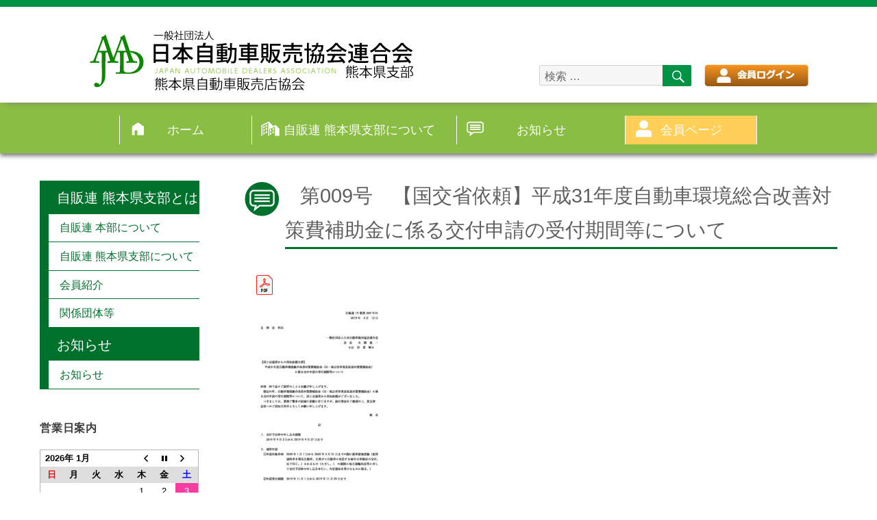

--- FILE ---
content_type: text/html; charset=UTF-8
request_url: https://kumamoto-jada.jp/member_post/%E5%B9%B3%E6%88%9031%E5%B9%B4%E5%BA%A6%E8%87%AA%E5%8B%95%E8%BB%8A%E7%92%B0%E5%A2%83%E7%B7%8F%E5%90%88%E6%94%B9%E5%96%84%E5%AF%BE%E7%AD%96%E8%B2%BB%E8%A3%9C%E5%8A%A9%E9%87%91%E6%97%A7%E4%BD%8E/%E7%AC%AC009%E5%8F%B7%E3%80%80%E3%80%90%E5%9B%BD%E4%BA%A4%E7%9C%81%E4%BE%9D%E9%A0%BC%E3%80%91%E5%B9%B3%E6%88%9031%E5%B9%B4%E5%BA%A6%E8%87%AA%E5%8B%95%E8%BB%8A%E7%92%B0%E5%A2%83%E7%B7%8F%E5%90%88/
body_size: 14033
content:
<!DOCTYPE html>
<html dir="ltr" lang="ja" prefix="og: https://ogp.me/ns#" class="no-js">
<head>
	<meta charset="UTF-8">
	<meta name="viewport" content="width=device-width, initial-scale=1">
	<link rel="profile" href="http://gmpg.org/xfn/11">
		<script>(function(html){html.className = html.className.replace(/\bno-js\b/,'js')})(document.documentElement);</script>
<title>第009号 【国交省依頼】平成31年度自動車環境総合改善対策費補助金に係る交付申請の受付期間等について | 一般社団法人 日本自動車販売協会連合会 熊本県支部</title>

		<!-- All in One SEO 4.8.5 - aioseo.com -->
	<meta name="robots" content="max-image-preview:large" />
	<meta name="author" content="SITE管理者"/>
	<link rel="canonical" href="https://kumamoto-jada.jp/member_post/%e5%b9%b3%e6%88%9031%e5%b9%b4%e5%ba%a6%e8%87%aa%e5%8b%95%e8%bb%8a%e7%92%b0%e5%a2%83%e7%b7%8f%e5%90%88%e6%94%b9%e5%96%84%e5%af%be%e7%ad%96%e8%b2%bb%e8%a3%9c%e5%8a%a9%e9%87%91%e6%97%a7%e4%bd%8e/%e7%ac%ac009%e5%8f%b7%e3%80%80%e3%80%90%e5%9b%bd%e4%ba%a4%e7%9c%81%e4%be%9d%e9%a0%bc%e3%80%91%e5%b9%b3%e6%88%9031%e5%b9%b4%e5%ba%a6%e8%87%aa%e5%8b%95%e8%bb%8a%e7%92%b0%e5%a2%83%e7%b7%8f%e5%90%88/" />
	<meta name="generator" content="All in One SEO (AIOSEO) 4.8.5" />
		<meta property="og:locale" content="ja_JP" />
		<meta property="og:site_name" content="一般社団法人 日本自動車販売協会連合会 熊本県支部 |" />
		<meta property="og:type" content="article" />
		<meta property="og:title" content="第009号 【国交省依頼】平成31年度自動車環境総合改善対策費補助金に係る交付申請の受付期間等について | 一般社団法人 日本自動車販売協会連合会 熊本県支部" />
		<meta property="og:url" content="https://kumamoto-jada.jp/member_post/%e5%b9%b3%e6%88%9031%e5%b9%b4%e5%ba%a6%e8%87%aa%e5%8b%95%e8%bb%8a%e7%92%b0%e5%a2%83%e7%b7%8f%e5%90%88%e6%94%b9%e5%96%84%e5%af%be%e7%ad%96%e8%b2%bb%e8%a3%9c%e5%8a%a9%e9%87%91%e6%97%a7%e4%bd%8e/%e7%ac%ac009%e5%8f%b7%e3%80%80%e3%80%90%e5%9b%bd%e4%ba%a4%e7%9c%81%e4%be%9d%e9%a0%bc%e3%80%91%e5%b9%b3%e6%88%9031%e5%b9%b4%e5%ba%a6%e8%87%aa%e5%8b%95%e8%bb%8a%e7%92%b0%e5%a2%83%e7%b7%8f%e5%90%88/" />
		<meta property="article:published_time" content="2019-04-15T07:23:23+00:00" />
		<meta property="article:modified_time" content="2019-04-15T07:23:23+00:00" />
		<meta name="twitter:card" content="summary" />
		<meta name="twitter:title" content="第009号 【国交省依頼】平成31年度自動車環境総合改善対策費補助金に係る交付申請の受付期間等について | 一般社団法人 日本自動車販売協会連合会 熊本県支部" />
		<script type="application/ld+json" class="aioseo-schema">
			{"@context":"https:\/\/schema.org","@graph":[{"@type":"BreadcrumbList","@id":"https:\/\/kumamoto-jada.jp\/member_post\/%e5%b9%b3%e6%88%9031%e5%b9%b4%e5%ba%a6%e8%87%aa%e5%8b%95%e8%bb%8a%e7%92%b0%e5%a2%83%e7%b7%8f%e5%90%88%e6%94%b9%e5%96%84%e5%af%be%e7%ad%96%e8%b2%bb%e8%a3%9c%e5%8a%a9%e9%87%91%e6%97%a7%e4%bd%8e\/%e7%ac%ac009%e5%8f%b7%e3%80%80%e3%80%90%e5%9b%bd%e4%ba%a4%e7%9c%81%e4%be%9d%e9%a0%bc%e3%80%91%e5%b9%b3%e6%88%9031%e5%b9%b4%e5%ba%a6%e8%87%aa%e5%8b%95%e8%bb%8a%e7%92%b0%e5%a2%83%e7%b7%8f%e5%90%88\/#breadcrumblist","itemListElement":[{"@type":"ListItem","@id":"https:\/\/kumamoto-jada.jp#listItem","position":1,"name":"\u30db\u30fc\u30e0","item":"https:\/\/kumamoto-jada.jp","nextItem":{"@type":"ListItem","@id":"https:\/\/kumamoto-jada.jp\/member_post\/%e5%b9%b3%e6%88%9031%e5%b9%b4%e5%ba%a6%e8%87%aa%e5%8b%95%e8%bb%8a%e7%92%b0%e5%a2%83%e7%b7%8f%e5%90%88%e6%94%b9%e5%96%84%e5%af%be%e7%ad%96%e8%b2%bb%e8%a3%9c%e5%8a%a9%e9%87%91%e6%97%a7%e4%bd%8e\/%e7%ac%ac009%e5%8f%b7%e3%80%80%e3%80%90%e5%9b%bd%e4%ba%a4%e7%9c%81%e4%be%9d%e9%a0%bc%e3%80%91%e5%b9%b3%e6%88%9031%e5%b9%b4%e5%ba%a6%e8%87%aa%e5%8b%95%e8%bb%8a%e7%92%b0%e5%a2%83%e7%b7%8f%e5%90%88\/#listItem","name":"\u7b2c009\u53f7\u3000\u3010\u56fd\u4ea4\u7701\u4f9d\u983c\u3011\u5e73\u621031\u5e74\u5ea6\u81ea\u52d5\u8eca\u74b0\u5883\u7dcf\u5408\u6539\u5584\u5bfe\u7b56\u8cbb\u88dc\u52a9\u91d1\u306b\u4fc2\u308b\u4ea4\u4ed8\u7533\u8acb\u306e\u53d7\u4ed8\u671f\u9593\u7b49\u306b\u3064\u3044\u3066"}},{"@type":"ListItem","@id":"https:\/\/kumamoto-jada.jp\/member_post\/%e5%b9%b3%e6%88%9031%e5%b9%b4%e5%ba%a6%e8%87%aa%e5%8b%95%e8%bb%8a%e7%92%b0%e5%a2%83%e7%b7%8f%e5%90%88%e6%94%b9%e5%96%84%e5%af%be%e7%ad%96%e8%b2%bb%e8%a3%9c%e5%8a%a9%e9%87%91%e6%97%a7%e4%bd%8e\/%e7%ac%ac009%e5%8f%b7%e3%80%80%e3%80%90%e5%9b%bd%e4%ba%a4%e7%9c%81%e4%be%9d%e9%a0%bc%e3%80%91%e5%b9%b3%e6%88%9031%e5%b9%b4%e5%ba%a6%e8%87%aa%e5%8b%95%e8%bb%8a%e7%92%b0%e5%a2%83%e7%b7%8f%e5%90%88\/#listItem","position":2,"name":"\u7b2c009\u53f7\u3000\u3010\u56fd\u4ea4\u7701\u4f9d\u983c\u3011\u5e73\u621031\u5e74\u5ea6\u81ea\u52d5\u8eca\u74b0\u5883\u7dcf\u5408\u6539\u5584\u5bfe\u7b56\u8cbb\u88dc\u52a9\u91d1\u306b\u4fc2\u308b\u4ea4\u4ed8\u7533\u8acb\u306e\u53d7\u4ed8\u671f\u9593\u7b49\u306b\u3064\u3044\u3066","previousItem":{"@type":"ListItem","@id":"https:\/\/kumamoto-jada.jp#listItem","name":"\u30db\u30fc\u30e0"}}]},{"@type":"ItemPage","@id":"https:\/\/kumamoto-jada.jp\/member_post\/%e5%b9%b3%e6%88%9031%e5%b9%b4%e5%ba%a6%e8%87%aa%e5%8b%95%e8%bb%8a%e7%92%b0%e5%a2%83%e7%b7%8f%e5%90%88%e6%94%b9%e5%96%84%e5%af%be%e7%ad%96%e8%b2%bb%e8%a3%9c%e5%8a%a9%e9%87%91%e6%97%a7%e4%bd%8e\/%e7%ac%ac009%e5%8f%b7%e3%80%80%e3%80%90%e5%9b%bd%e4%ba%a4%e7%9c%81%e4%be%9d%e9%a0%bc%e3%80%91%e5%b9%b3%e6%88%9031%e5%b9%b4%e5%ba%a6%e8%87%aa%e5%8b%95%e8%bb%8a%e7%92%b0%e5%a2%83%e7%b7%8f%e5%90%88\/#itempage","url":"https:\/\/kumamoto-jada.jp\/member_post\/%e5%b9%b3%e6%88%9031%e5%b9%b4%e5%ba%a6%e8%87%aa%e5%8b%95%e8%bb%8a%e7%92%b0%e5%a2%83%e7%b7%8f%e5%90%88%e6%94%b9%e5%96%84%e5%af%be%e7%ad%96%e8%b2%bb%e8%a3%9c%e5%8a%a9%e9%87%91%e6%97%a7%e4%bd%8e\/%e7%ac%ac009%e5%8f%b7%e3%80%80%e3%80%90%e5%9b%bd%e4%ba%a4%e7%9c%81%e4%be%9d%e9%a0%bc%e3%80%91%e5%b9%b3%e6%88%9031%e5%b9%b4%e5%ba%a6%e8%87%aa%e5%8b%95%e8%bb%8a%e7%92%b0%e5%a2%83%e7%b7%8f%e5%90%88\/","name":"\u7b2c009\u53f7 \u3010\u56fd\u4ea4\u7701\u4f9d\u983c\u3011\u5e73\u621031\u5e74\u5ea6\u81ea\u52d5\u8eca\u74b0\u5883\u7dcf\u5408\u6539\u5584\u5bfe\u7b56\u8cbb\u88dc\u52a9\u91d1\u306b\u4fc2\u308b\u4ea4\u4ed8\u7533\u8acb\u306e\u53d7\u4ed8\u671f\u9593\u7b49\u306b\u3064\u3044\u3066 | \u4e00\u822c\u793e\u56e3\u6cd5\u4eba \u65e5\u672c\u81ea\u52d5\u8eca\u8ca9\u58f2\u5354\u4f1a\u9023\u5408\u4f1a \u718a\u672c\u770c\u652f\u90e8","inLanguage":"ja","isPartOf":{"@id":"https:\/\/kumamoto-jada.jp\/#website"},"breadcrumb":{"@id":"https:\/\/kumamoto-jada.jp\/member_post\/%e5%b9%b3%e6%88%9031%e5%b9%b4%e5%ba%a6%e8%87%aa%e5%8b%95%e8%bb%8a%e7%92%b0%e5%a2%83%e7%b7%8f%e5%90%88%e6%94%b9%e5%96%84%e5%af%be%e7%ad%96%e8%b2%bb%e8%a3%9c%e5%8a%a9%e9%87%91%e6%97%a7%e4%bd%8e\/%e7%ac%ac009%e5%8f%b7%e3%80%80%e3%80%90%e5%9b%bd%e4%ba%a4%e7%9c%81%e4%be%9d%e9%a0%bc%e3%80%91%e5%b9%b3%e6%88%9031%e5%b9%b4%e5%ba%a6%e8%87%aa%e5%8b%95%e8%bb%8a%e7%92%b0%e5%a2%83%e7%b7%8f%e5%90%88\/#breadcrumblist"},"author":{"@id":"https:\/\/kumamoto-jada.jp\/author\/kuma-ada-next\/#author"},"creator":{"@id":"https:\/\/kumamoto-jada.jp\/author\/kuma-ada-next\/#author"},"datePublished":"2019-04-15T16:23:23+09:00","dateModified":"2019-04-15T16:23:23+09:00"},{"@type":"Organization","@id":"https:\/\/kumamoto-jada.jp\/#organization","name":"\u4e00\u822c\u793e\u56e3\u6cd5\u4eba \u65e5\u672c\u81ea\u52d5\u8eca\u8ca9\u58f2\u5354\u4f1a\u9023\u5408\u4f1a \u718a\u672c\u770c\u652f\u90e8","url":"https:\/\/kumamoto-jada.jp\/"},{"@type":"Person","@id":"https:\/\/kumamoto-jada.jp\/author\/kuma-ada-next\/#author","url":"https:\/\/kumamoto-jada.jp\/author\/kuma-ada-next\/","name":"SITE\u7ba1\u7406\u8005"},{"@type":"WebSite","@id":"https:\/\/kumamoto-jada.jp\/#website","url":"https:\/\/kumamoto-jada.jp\/","name":"\u4e00\u822c\u793e\u56e3\u6cd5\u4eba \u65e5\u672c\u81ea\u52d5\u8eca\u8ca9\u58f2\u5354\u4f1a\u9023\u5408\u4f1a \u718a\u672c\u770c\u652f\u90e8","inLanguage":"ja","publisher":{"@id":"https:\/\/kumamoto-jada.jp\/#organization"}}]}
		</script>
		<!-- All in One SEO -->

<link rel='dns-prefetch' href='//fonts.googleapis.com' />
<link href='https://fonts.gstatic.com' crossorigin rel='preconnect' />
<link rel="alternate" type="application/rss+xml" title="一般社団法人 日本自動車販売協会連合会 熊本県支部 &raquo; フィード" href="https://kumamoto-jada.jp/feed/" />
<link rel="alternate" type="application/rss+xml" title="一般社団法人 日本自動車販売協会連合会 熊本県支部 &raquo; コメントフィード" href="https://kumamoto-jada.jp/comments/feed/" />
		<!-- This site uses the Google Analytics by ExactMetrics plugin v8.6.2 - Using Analytics tracking - https://www.exactmetrics.com/ -->
							<script src="//www.googletagmanager.com/gtag/js?id=G-FFT96ML4PQ"  data-cfasync="false" data-wpfc-render="false" type="text/javascript" async></script>
			<script data-cfasync="false" data-wpfc-render="false" type="text/javascript">
				var em_version = '8.6.2';
				var em_track_user = true;
				var em_no_track_reason = '';
								var ExactMetricsDefaultLocations = {"page_location":"https:\/\/kumamoto-jada.jp\/member_post\/%E5%B9%B3%E6%88%9031%E5%B9%B4%E5%BA%A6%E8%87%AA%E5%8B%95%E8%BB%8A%E7%92%B0%E5%A2%83%E7%B7%8F%E5%90%88%E6%94%B9%E5%96%84%E5%AF%BE%E7%AD%96%E8%B2%BB%E8%A3%9C%E5%8A%A9%E9%87%91%E6%97%A7%E4%BD%8E\/%E7%AC%AC009%E5%8F%B7%E3%80%80%E3%80%90%E5%9B%BD%E4%BA%A4%E7%9C%81%E4%BE%9D%E9%A0%BC%E3%80%91%E5%B9%B3%E6%88%9031%E5%B9%B4%E5%BA%A6%E8%87%AA%E5%8B%95%E8%BB%8A%E7%92%B0%E5%A2%83%E7%B7%8F%E5%90%88\/"};
								if ( typeof ExactMetricsPrivacyGuardFilter === 'function' ) {
					var ExactMetricsLocations = (typeof ExactMetricsExcludeQuery === 'object') ? ExactMetricsPrivacyGuardFilter( ExactMetricsExcludeQuery ) : ExactMetricsPrivacyGuardFilter( ExactMetricsDefaultLocations );
				} else {
					var ExactMetricsLocations = (typeof ExactMetricsExcludeQuery === 'object') ? ExactMetricsExcludeQuery : ExactMetricsDefaultLocations;
				}

								var disableStrs = [
										'ga-disable-G-FFT96ML4PQ',
									];

				/* Function to detect opted out users */
				function __gtagTrackerIsOptedOut() {
					for (var index = 0; index < disableStrs.length; index++) {
						if (document.cookie.indexOf(disableStrs[index] + '=true') > -1) {
							return true;
						}
					}

					return false;
				}

				/* Disable tracking if the opt-out cookie exists. */
				if (__gtagTrackerIsOptedOut()) {
					for (var index = 0; index < disableStrs.length; index++) {
						window[disableStrs[index]] = true;
					}
				}

				/* Opt-out function */
				function __gtagTrackerOptout() {
					for (var index = 0; index < disableStrs.length; index++) {
						document.cookie = disableStrs[index] + '=true; expires=Thu, 31 Dec 2099 23:59:59 UTC; path=/';
						window[disableStrs[index]] = true;
					}
				}

				if ('undefined' === typeof gaOptout) {
					function gaOptout() {
						__gtagTrackerOptout();
					}
				}
								window.dataLayer = window.dataLayer || [];

				window.ExactMetricsDualTracker = {
					helpers: {},
					trackers: {},
				};
				if (em_track_user) {
					function __gtagDataLayer() {
						dataLayer.push(arguments);
					}

					function __gtagTracker(type, name, parameters) {
						if (!parameters) {
							parameters = {};
						}

						if (parameters.send_to) {
							__gtagDataLayer.apply(null, arguments);
							return;
						}

						if (type === 'event') {
														parameters.send_to = exactmetrics_frontend.v4_id;
							var hookName = name;
							if (typeof parameters['event_category'] !== 'undefined') {
								hookName = parameters['event_category'] + ':' + name;
							}

							if (typeof ExactMetricsDualTracker.trackers[hookName] !== 'undefined') {
								ExactMetricsDualTracker.trackers[hookName](parameters);
							} else {
								__gtagDataLayer('event', name, parameters);
							}
							
						} else {
							__gtagDataLayer.apply(null, arguments);
						}
					}

					__gtagTracker('js', new Date());
					__gtagTracker('set', {
						'developer_id.dNDMyYj': true,
											});
					if ( ExactMetricsLocations.page_location ) {
						__gtagTracker('set', ExactMetricsLocations);
					}
										__gtagTracker('config', 'G-FFT96ML4PQ', {"forceSSL":"true"} );
															window.gtag = __gtagTracker;										(function () {
						/* https://developers.google.com/analytics/devguides/collection/analyticsjs/ */
						/* ga and __gaTracker compatibility shim. */
						var noopfn = function () {
							return null;
						};
						var newtracker = function () {
							return new Tracker();
						};
						var Tracker = function () {
							return null;
						};
						var p = Tracker.prototype;
						p.get = noopfn;
						p.set = noopfn;
						p.send = function () {
							var args = Array.prototype.slice.call(arguments);
							args.unshift('send');
							__gaTracker.apply(null, args);
						};
						var __gaTracker = function () {
							var len = arguments.length;
							if (len === 0) {
								return;
							}
							var f = arguments[len - 1];
							if (typeof f !== 'object' || f === null || typeof f.hitCallback !== 'function') {
								if ('send' === arguments[0]) {
									var hitConverted, hitObject = false, action;
									if ('event' === arguments[1]) {
										if ('undefined' !== typeof arguments[3]) {
											hitObject = {
												'eventAction': arguments[3],
												'eventCategory': arguments[2],
												'eventLabel': arguments[4],
												'value': arguments[5] ? arguments[5] : 1,
											}
										}
									}
									if ('pageview' === arguments[1]) {
										if ('undefined' !== typeof arguments[2]) {
											hitObject = {
												'eventAction': 'page_view',
												'page_path': arguments[2],
											}
										}
									}
									if (typeof arguments[2] === 'object') {
										hitObject = arguments[2];
									}
									if (typeof arguments[5] === 'object') {
										Object.assign(hitObject, arguments[5]);
									}
									if ('undefined' !== typeof arguments[1].hitType) {
										hitObject = arguments[1];
										if ('pageview' === hitObject.hitType) {
											hitObject.eventAction = 'page_view';
										}
									}
									if (hitObject) {
										action = 'timing' === arguments[1].hitType ? 'timing_complete' : hitObject.eventAction;
										hitConverted = mapArgs(hitObject);
										__gtagTracker('event', action, hitConverted);
									}
								}
								return;
							}

							function mapArgs(args) {
								var arg, hit = {};
								var gaMap = {
									'eventCategory': 'event_category',
									'eventAction': 'event_action',
									'eventLabel': 'event_label',
									'eventValue': 'event_value',
									'nonInteraction': 'non_interaction',
									'timingCategory': 'event_category',
									'timingVar': 'name',
									'timingValue': 'value',
									'timingLabel': 'event_label',
									'page': 'page_path',
									'location': 'page_location',
									'title': 'page_title',
									'referrer' : 'page_referrer',
								};
								for (arg in args) {
																		if (!(!args.hasOwnProperty(arg) || !gaMap.hasOwnProperty(arg))) {
										hit[gaMap[arg]] = args[arg];
									} else {
										hit[arg] = args[arg];
									}
								}
								return hit;
							}

							try {
								f.hitCallback();
							} catch (ex) {
							}
						};
						__gaTracker.create = newtracker;
						__gaTracker.getByName = newtracker;
						__gaTracker.getAll = function () {
							return [];
						};
						__gaTracker.remove = noopfn;
						__gaTracker.loaded = true;
						window['__gaTracker'] = __gaTracker;
					})();
									} else {
										console.log("");
					(function () {
						function __gtagTracker() {
							return null;
						}

						window['__gtagTracker'] = __gtagTracker;
						window['gtag'] = __gtagTracker;
					})();
									}
			</script>
				<!-- / Google Analytics by ExactMetrics -->
		<script type="text/javascript">
/* <![CDATA[ */
window._wpemojiSettings = {"baseUrl":"https:\/\/s.w.org\/images\/core\/emoji\/15.0.3\/72x72\/","ext":".png","svgUrl":"https:\/\/s.w.org\/images\/core\/emoji\/15.0.3\/svg\/","svgExt":".svg","source":{"concatemoji":"https:\/\/kumamoto-jada.jp\/wp-includes\/js\/wp-emoji-release.min.js?ver=6.5.7"}};
/*! This file is auto-generated */
!function(i,n){var o,s,e;function c(e){try{var t={supportTests:e,timestamp:(new Date).valueOf()};sessionStorage.setItem(o,JSON.stringify(t))}catch(e){}}function p(e,t,n){e.clearRect(0,0,e.canvas.width,e.canvas.height),e.fillText(t,0,0);var t=new Uint32Array(e.getImageData(0,0,e.canvas.width,e.canvas.height).data),r=(e.clearRect(0,0,e.canvas.width,e.canvas.height),e.fillText(n,0,0),new Uint32Array(e.getImageData(0,0,e.canvas.width,e.canvas.height).data));return t.every(function(e,t){return e===r[t]})}function u(e,t,n){switch(t){case"flag":return n(e,"\ud83c\udff3\ufe0f\u200d\u26a7\ufe0f","\ud83c\udff3\ufe0f\u200b\u26a7\ufe0f")?!1:!n(e,"\ud83c\uddfa\ud83c\uddf3","\ud83c\uddfa\u200b\ud83c\uddf3")&&!n(e,"\ud83c\udff4\udb40\udc67\udb40\udc62\udb40\udc65\udb40\udc6e\udb40\udc67\udb40\udc7f","\ud83c\udff4\u200b\udb40\udc67\u200b\udb40\udc62\u200b\udb40\udc65\u200b\udb40\udc6e\u200b\udb40\udc67\u200b\udb40\udc7f");case"emoji":return!n(e,"\ud83d\udc26\u200d\u2b1b","\ud83d\udc26\u200b\u2b1b")}return!1}function f(e,t,n){var r="undefined"!=typeof WorkerGlobalScope&&self instanceof WorkerGlobalScope?new OffscreenCanvas(300,150):i.createElement("canvas"),a=r.getContext("2d",{willReadFrequently:!0}),o=(a.textBaseline="top",a.font="600 32px Arial",{});return e.forEach(function(e){o[e]=t(a,e,n)}),o}function t(e){var t=i.createElement("script");t.src=e,t.defer=!0,i.head.appendChild(t)}"undefined"!=typeof Promise&&(o="wpEmojiSettingsSupports",s=["flag","emoji"],n.supports={everything:!0,everythingExceptFlag:!0},e=new Promise(function(e){i.addEventListener("DOMContentLoaded",e,{once:!0})}),new Promise(function(t){var n=function(){try{var e=JSON.parse(sessionStorage.getItem(o));if("object"==typeof e&&"number"==typeof e.timestamp&&(new Date).valueOf()<e.timestamp+604800&&"object"==typeof e.supportTests)return e.supportTests}catch(e){}return null}();if(!n){if("undefined"!=typeof Worker&&"undefined"!=typeof OffscreenCanvas&&"undefined"!=typeof URL&&URL.createObjectURL&&"undefined"!=typeof Blob)try{var e="postMessage("+f.toString()+"("+[JSON.stringify(s),u.toString(),p.toString()].join(",")+"));",r=new Blob([e],{type:"text/javascript"}),a=new Worker(URL.createObjectURL(r),{name:"wpTestEmojiSupports"});return void(a.onmessage=function(e){c(n=e.data),a.terminate(),t(n)})}catch(e){}c(n=f(s,u,p))}t(n)}).then(function(e){for(var t in e)n.supports[t]=e[t],n.supports.everything=n.supports.everything&&n.supports[t],"flag"!==t&&(n.supports.everythingExceptFlag=n.supports.everythingExceptFlag&&n.supports[t]);n.supports.everythingExceptFlag=n.supports.everythingExceptFlag&&!n.supports.flag,n.DOMReady=!1,n.readyCallback=function(){n.DOMReady=!0}}).then(function(){return e}).then(function(){var e;n.supports.everything||(n.readyCallback(),(e=n.source||{}).concatemoji?t(e.concatemoji):e.wpemoji&&e.twemoji&&(t(e.twemoji),t(e.wpemoji)))}))}((window,document),window._wpemojiSettings);
/* ]]> */
</script>
<link rel='stylesheet' id='colorbox-theme11-css' href='https://kumamoto-jada.jp/wp-content/plugins/jquery-colorbox/themes/theme11/colorbox.css?ver=4.6.2' type='text/css' media='screen' />
<style id='wp-emoji-styles-inline-css' type='text/css'>

	img.wp-smiley, img.emoji {
		display: inline !important;
		border: none !important;
		box-shadow: none !important;
		height: 1em !important;
		width: 1em !important;
		margin: 0 0.07em !important;
		vertical-align: -0.1em !important;
		background: none !important;
		padding: 0 !important;
	}
</style>
<link rel='stylesheet' id='wp-block-library-css' href='https://kumamoto-jada.jp/wp-includes/css/dist/block-library/style.min.css?ver=6.5.7' type='text/css' media='all' />
<style id='wp-block-library-theme-inline-css' type='text/css'>
.wp-block-audio figcaption{color:#555;font-size:13px;text-align:center}.is-dark-theme .wp-block-audio figcaption{color:#ffffffa6}.wp-block-audio{margin:0 0 1em}.wp-block-code{border:1px solid #ccc;border-radius:4px;font-family:Menlo,Consolas,monaco,monospace;padding:.8em 1em}.wp-block-embed figcaption{color:#555;font-size:13px;text-align:center}.is-dark-theme .wp-block-embed figcaption{color:#ffffffa6}.wp-block-embed{margin:0 0 1em}.blocks-gallery-caption{color:#555;font-size:13px;text-align:center}.is-dark-theme .blocks-gallery-caption{color:#ffffffa6}.wp-block-image figcaption{color:#555;font-size:13px;text-align:center}.is-dark-theme .wp-block-image figcaption{color:#ffffffa6}.wp-block-image{margin:0 0 1em}.wp-block-pullquote{border-bottom:4px solid;border-top:4px solid;color:currentColor;margin-bottom:1.75em}.wp-block-pullquote cite,.wp-block-pullquote footer,.wp-block-pullquote__citation{color:currentColor;font-size:.8125em;font-style:normal;text-transform:uppercase}.wp-block-quote{border-left:.25em solid;margin:0 0 1.75em;padding-left:1em}.wp-block-quote cite,.wp-block-quote footer{color:currentColor;font-size:.8125em;font-style:normal;position:relative}.wp-block-quote.has-text-align-right{border-left:none;border-right:.25em solid;padding-left:0;padding-right:1em}.wp-block-quote.has-text-align-center{border:none;padding-left:0}.wp-block-quote.is-large,.wp-block-quote.is-style-large,.wp-block-quote.is-style-plain{border:none}.wp-block-search .wp-block-search__label{font-weight:700}.wp-block-search__button{border:1px solid #ccc;padding:.375em .625em}:where(.wp-block-group.has-background){padding:1.25em 2.375em}.wp-block-separator.has-css-opacity{opacity:.4}.wp-block-separator{border:none;border-bottom:2px solid;margin-left:auto;margin-right:auto}.wp-block-separator.has-alpha-channel-opacity{opacity:1}.wp-block-separator:not(.is-style-wide):not(.is-style-dots){width:100px}.wp-block-separator.has-background:not(.is-style-dots){border-bottom:none;height:1px}.wp-block-separator.has-background:not(.is-style-wide):not(.is-style-dots){height:2px}.wp-block-table{margin:0 0 1em}.wp-block-table td,.wp-block-table th{word-break:normal}.wp-block-table figcaption{color:#555;font-size:13px;text-align:center}.is-dark-theme .wp-block-table figcaption{color:#ffffffa6}.wp-block-video figcaption{color:#555;font-size:13px;text-align:center}.is-dark-theme .wp-block-video figcaption{color:#ffffffa6}.wp-block-video{margin:0 0 1em}.wp-block-template-part.has-background{margin-bottom:0;margin-top:0;padding:1.25em 2.375em}
</style>
<link rel='stylesheet' id='sugar-calendar-block-style-css' href='https://kumamoto-jada.jp/wp-content/plugins/sugar-calendar-lite/src/Block/Calendar/build/style-index.css?ver=1.0.1' type='text/css' media='all' />
<link rel='stylesheet' id='sugar-calendar-event-list-block-style-css' href='https://kumamoto-jada.jp/wp-content/plugins/sugar-calendar-lite/src/Block/EventList/build/style-index.css?ver=1.0.0' type='text/css' media='all' />
<style id='classic-theme-styles-inline-css' type='text/css'>
/*! This file is auto-generated */
.wp-block-button__link{color:#fff;background-color:#32373c;border-radius:9999px;box-shadow:none;text-decoration:none;padding:calc(.667em + 2px) calc(1.333em + 2px);font-size:1.125em}.wp-block-file__button{background:#32373c;color:#fff;text-decoration:none}
</style>
<style id='global-styles-inline-css' type='text/css'>
body{--wp--preset--color--black: #000000;--wp--preset--color--cyan-bluish-gray: #abb8c3;--wp--preset--color--white: #fff;--wp--preset--color--pale-pink: #f78da7;--wp--preset--color--vivid-red: #cf2e2e;--wp--preset--color--luminous-vivid-orange: #ff6900;--wp--preset--color--luminous-vivid-amber: #fcb900;--wp--preset--color--light-green-cyan: #7bdcb5;--wp--preset--color--vivid-green-cyan: #00d084;--wp--preset--color--pale-cyan-blue: #8ed1fc;--wp--preset--color--vivid-cyan-blue: #0693e3;--wp--preset--color--vivid-purple: #9b51e0;--wp--preset--color--dark-gray: #1a1a1a;--wp--preset--color--medium-gray: #686868;--wp--preset--color--light-gray: #e5e5e5;--wp--preset--color--blue-gray: #4d545c;--wp--preset--color--bright-blue: #007acc;--wp--preset--color--light-blue: #9adffd;--wp--preset--color--dark-brown: #402b30;--wp--preset--color--medium-brown: #774e24;--wp--preset--color--dark-red: #640c1f;--wp--preset--color--bright-red: #ff675f;--wp--preset--color--yellow: #ffef8e;--wp--preset--gradient--vivid-cyan-blue-to-vivid-purple: linear-gradient(135deg,rgba(6,147,227,1) 0%,rgb(155,81,224) 100%);--wp--preset--gradient--light-green-cyan-to-vivid-green-cyan: linear-gradient(135deg,rgb(122,220,180) 0%,rgb(0,208,130) 100%);--wp--preset--gradient--luminous-vivid-amber-to-luminous-vivid-orange: linear-gradient(135deg,rgba(252,185,0,1) 0%,rgba(255,105,0,1) 100%);--wp--preset--gradient--luminous-vivid-orange-to-vivid-red: linear-gradient(135deg,rgba(255,105,0,1) 0%,rgb(207,46,46) 100%);--wp--preset--gradient--very-light-gray-to-cyan-bluish-gray: linear-gradient(135deg,rgb(238,238,238) 0%,rgb(169,184,195) 100%);--wp--preset--gradient--cool-to-warm-spectrum: linear-gradient(135deg,rgb(74,234,220) 0%,rgb(151,120,209) 20%,rgb(207,42,186) 40%,rgb(238,44,130) 60%,rgb(251,105,98) 80%,rgb(254,248,76) 100%);--wp--preset--gradient--blush-light-purple: linear-gradient(135deg,rgb(255,206,236) 0%,rgb(152,150,240) 100%);--wp--preset--gradient--blush-bordeaux: linear-gradient(135deg,rgb(254,205,165) 0%,rgb(254,45,45) 50%,rgb(107,0,62) 100%);--wp--preset--gradient--luminous-dusk: linear-gradient(135deg,rgb(255,203,112) 0%,rgb(199,81,192) 50%,rgb(65,88,208) 100%);--wp--preset--gradient--pale-ocean: linear-gradient(135deg,rgb(255,245,203) 0%,rgb(182,227,212) 50%,rgb(51,167,181) 100%);--wp--preset--gradient--electric-grass: linear-gradient(135deg,rgb(202,248,128) 0%,rgb(113,206,126) 100%);--wp--preset--gradient--midnight: linear-gradient(135deg,rgb(2,3,129) 0%,rgb(40,116,252) 100%);--wp--preset--font-size--small: 13px;--wp--preset--font-size--medium: 20px;--wp--preset--font-size--large: 36px;--wp--preset--font-size--x-large: 42px;--wp--preset--spacing--20: 0.44rem;--wp--preset--spacing--30: 0.67rem;--wp--preset--spacing--40: 1rem;--wp--preset--spacing--50: 1.5rem;--wp--preset--spacing--60: 2.25rem;--wp--preset--spacing--70: 3.38rem;--wp--preset--spacing--80: 5.06rem;--wp--preset--shadow--natural: 6px 6px 9px rgba(0, 0, 0, 0.2);--wp--preset--shadow--deep: 12px 12px 50px rgba(0, 0, 0, 0.4);--wp--preset--shadow--sharp: 6px 6px 0px rgba(0, 0, 0, 0.2);--wp--preset--shadow--outlined: 6px 6px 0px -3px rgba(255, 255, 255, 1), 6px 6px rgba(0, 0, 0, 1);--wp--preset--shadow--crisp: 6px 6px 0px rgba(0, 0, 0, 1);}:where(.is-layout-flex){gap: 0.5em;}:where(.is-layout-grid){gap: 0.5em;}body .is-layout-flex{display: flex;}body .is-layout-flex{flex-wrap: wrap;align-items: center;}body .is-layout-flex > *{margin: 0;}body .is-layout-grid{display: grid;}body .is-layout-grid > *{margin: 0;}:where(.wp-block-columns.is-layout-flex){gap: 2em;}:where(.wp-block-columns.is-layout-grid){gap: 2em;}:where(.wp-block-post-template.is-layout-flex){gap: 1.25em;}:where(.wp-block-post-template.is-layout-grid){gap: 1.25em;}.has-black-color{color: var(--wp--preset--color--black) !important;}.has-cyan-bluish-gray-color{color: var(--wp--preset--color--cyan-bluish-gray) !important;}.has-white-color{color: var(--wp--preset--color--white) !important;}.has-pale-pink-color{color: var(--wp--preset--color--pale-pink) !important;}.has-vivid-red-color{color: var(--wp--preset--color--vivid-red) !important;}.has-luminous-vivid-orange-color{color: var(--wp--preset--color--luminous-vivid-orange) !important;}.has-luminous-vivid-amber-color{color: var(--wp--preset--color--luminous-vivid-amber) !important;}.has-light-green-cyan-color{color: var(--wp--preset--color--light-green-cyan) !important;}.has-vivid-green-cyan-color{color: var(--wp--preset--color--vivid-green-cyan) !important;}.has-pale-cyan-blue-color{color: var(--wp--preset--color--pale-cyan-blue) !important;}.has-vivid-cyan-blue-color{color: var(--wp--preset--color--vivid-cyan-blue) !important;}.has-vivid-purple-color{color: var(--wp--preset--color--vivid-purple) !important;}.has-black-background-color{background-color: var(--wp--preset--color--black) !important;}.has-cyan-bluish-gray-background-color{background-color: var(--wp--preset--color--cyan-bluish-gray) !important;}.has-white-background-color{background-color: var(--wp--preset--color--white) !important;}.has-pale-pink-background-color{background-color: var(--wp--preset--color--pale-pink) !important;}.has-vivid-red-background-color{background-color: var(--wp--preset--color--vivid-red) !important;}.has-luminous-vivid-orange-background-color{background-color: var(--wp--preset--color--luminous-vivid-orange) !important;}.has-luminous-vivid-amber-background-color{background-color: var(--wp--preset--color--luminous-vivid-amber) !important;}.has-light-green-cyan-background-color{background-color: var(--wp--preset--color--light-green-cyan) !important;}.has-vivid-green-cyan-background-color{background-color: var(--wp--preset--color--vivid-green-cyan) !important;}.has-pale-cyan-blue-background-color{background-color: var(--wp--preset--color--pale-cyan-blue) !important;}.has-vivid-cyan-blue-background-color{background-color: var(--wp--preset--color--vivid-cyan-blue) !important;}.has-vivid-purple-background-color{background-color: var(--wp--preset--color--vivid-purple) !important;}.has-black-border-color{border-color: var(--wp--preset--color--black) !important;}.has-cyan-bluish-gray-border-color{border-color: var(--wp--preset--color--cyan-bluish-gray) !important;}.has-white-border-color{border-color: var(--wp--preset--color--white) !important;}.has-pale-pink-border-color{border-color: var(--wp--preset--color--pale-pink) !important;}.has-vivid-red-border-color{border-color: var(--wp--preset--color--vivid-red) !important;}.has-luminous-vivid-orange-border-color{border-color: var(--wp--preset--color--luminous-vivid-orange) !important;}.has-luminous-vivid-amber-border-color{border-color: var(--wp--preset--color--luminous-vivid-amber) !important;}.has-light-green-cyan-border-color{border-color: var(--wp--preset--color--light-green-cyan) !important;}.has-vivid-green-cyan-border-color{border-color: var(--wp--preset--color--vivid-green-cyan) !important;}.has-pale-cyan-blue-border-color{border-color: var(--wp--preset--color--pale-cyan-blue) !important;}.has-vivid-cyan-blue-border-color{border-color: var(--wp--preset--color--vivid-cyan-blue) !important;}.has-vivid-purple-border-color{border-color: var(--wp--preset--color--vivid-purple) !important;}.has-vivid-cyan-blue-to-vivid-purple-gradient-background{background: var(--wp--preset--gradient--vivid-cyan-blue-to-vivid-purple) !important;}.has-light-green-cyan-to-vivid-green-cyan-gradient-background{background: var(--wp--preset--gradient--light-green-cyan-to-vivid-green-cyan) !important;}.has-luminous-vivid-amber-to-luminous-vivid-orange-gradient-background{background: var(--wp--preset--gradient--luminous-vivid-amber-to-luminous-vivid-orange) !important;}.has-luminous-vivid-orange-to-vivid-red-gradient-background{background: var(--wp--preset--gradient--luminous-vivid-orange-to-vivid-red) !important;}.has-very-light-gray-to-cyan-bluish-gray-gradient-background{background: var(--wp--preset--gradient--very-light-gray-to-cyan-bluish-gray) !important;}.has-cool-to-warm-spectrum-gradient-background{background: var(--wp--preset--gradient--cool-to-warm-spectrum) !important;}.has-blush-light-purple-gradient-background{background: var(--wp--preset--gradient--blush-light-purple) !important;}.has-blush-bordeaux-gradient-background{background: var(--wp--preset--gradient--blush-bordeaux) !important;}.has-luminous-dusk-gradient-background{background: var(--wp--preset--gradient--luminous-dusk) !important;}.has-pale-ocean-gradient-background{background: var(--wp--preset--gradient--pale-ocean) !important;}.has-electric-grass-gradient-background{background: var(--wp--preset--gradient--electric-grass) !important;}.has-midnight-gradient-background{background: var(--wp--preset--gradient--midnight) !important;}.has-small-font-size{font-size: var(--wp--preset--font-size--small) !important;}.has-medium-font-size{font-size: var(--wp--preset--font-size--medium) !important;}.has-large-font-size{font-size: var(--wp--preset--font-size--large) !important;}.has-x-large-font-size{font-size: var(--wp--preset--font-size--x-large) !important;}
.wp-block-navigation a:where(:not(.wp-element-button)){color: inherit;}
:where(.wp-block-post-template.is-layout-flex){gap: 1.25em;}:where(.wp-block-post-template.is-layout-grid){gap: 1.25em;}
:where(.wp-block-columns.is-layout-flex){gap: 2em;}:where(.wp-block-columns.is-layout-grid){gap: 2em;}
.wp-block-pullquote{font-size: 1.5em;line-height: 1.6;}
</style>
<link rel='stylesheet' id='biz-cal-style-css' href='https://kumamoto-jada.jp/wp-content/plugins/biz-calendar/biz-cal.css?ver=2.2.0' type='text/css' media='all' />
<link rel='stylesheet' id='contact-form-7-css' href='https://kumamoto-jada.jp/wp-content/plugins/contact-form-7/includes/css/styles.css?ver=5.7.3' type='text/css' media='all' />
<link rel='stylesheet' id='contact-form-7-confirm-css' href='https://kumamoto-jada.jp/wp-content/plugins/contact-form-7-add-confirm/includes/css/styles.css?ver=5.1' type='text/css' media='all' />
<link rel='stylesheet' id='pdfg-front-css-css' href='https://kumamoto-jada.jp/wp-content/plugins/html-pdf-generator/assets/css/pdfg-front.css?ver=1' type='text/css' media='all' />
<link rel='stylesheet' id='parent-style-css' href='https://kumamoto-jada.jp/wp-content/themes/twentysixteen/style.css?ver=6.5.7' type='text/css' media='all' />
<link rel='stylesheet' id='twentysixteen-fonts-css' href='https://fonts.googleapis.com/css?family=Merriweather%3A400%2C700%2C900%2C400italic%2C700italic%2C900italic%7CInconsolata%3A400&#038;subset=latin%2Clatin-ext' type='text/css' media='all' />
<link rel='stylesheet' id='genericons-css' href='https://kumamoto-jada.jp/wp-content/themes/twentysixteen/genericons/genericons.css?ver=3.4.1' type='text/css' media='all' />
<link rel='stylesheet' id='twentysixteen-style-css' href='https://kumamoto-jada.jp/wp-content/themes/kumamoto-ada/style.css?ver=6.5.7' type='text/css' media='all' />
<link rel='stylesheet' id='twentysixteen-block-style-css' href='https://kumamoto-jada.jp/wp-content/themes/twentysixteen/css/blocks.css?ver=20181230' type='text/css' media='all' />
<!--[if lt IE 10]>
<link rel='stylesheet' id='twentysixteen-ie-css' href='https://kumamoto-jada.jp/wp-content/themes/twentysixteen/css/ie.css?ver=20160816' type='text/css' media='all' />
<![endif]-->
<!--[if lt IE 9]>
<link rel='stylesheet' id='twentysixteen-ie8-css' href='https://kumamoto-jada.jp/wp-content/themes/twentysixteen/css/ie8.css?ver=20160816' type='text/css' media='all' />
<![endif]-->
<!--[if lt IE 8]>
<link rel='stylesheet' id='twentysixteen-ie7-css' href='https://kumamoto-jada.jp/wp-content/themes/twentysixteen/css/ie7.css?ver=20160816' type='text/css' media='all' />
<![endif]-->
<link rel='stylesheet' id='wp-members-css' href='https://kumamoto-jada.jp/wp-content/plugins/wp-members/assets/css/forms/generic-no-float.min.css?ver=3.5.4.2' type='text/css' media='all' />
<!--n2css--><!--n2js--><script type="text/javascript" src="https://kumamoto-jada.jp/wp-includes/js/jquery/jquery.min.js?ver=3.7.1" id="jquery-core-js"></script>
<script type="text/javascript" src="https://kumamoto-jada.jp/wp-includes/js/jquery/jquery-migrate.min.js?ver=3.4.1" id="jquery-migrate-js"></script>
<script type="text/javascript" id="colorbox-js-extra">
/* <![CDATA[ */
var jQueryColorboxSettingsArray = {"jQueryColorboxVersion":"4.6.2","colorboxInline":"false","colorboxIframe":"false","colorboxGroupId":"","colorboxTitle":"","colorboxWidth":"false","colorboxHeight":"false","colorboxMaxWidth":"false","colorboxMaxHeight":"false","colorboxSlideshow":"false","colorboxSlideshowAuto":"false","colorboxScalePhotos":"true","colorboxPreloading":"false","colorboxOverlayClose":"true","colorboxLoop":"true","colorboxEscKey":"true","colorboxArrowKey":"true","colorboxScrolling":"true","colorboxOpacity":"0.85","colorboxTransition":"elastic","colorboxSpeed":"350","colorboxSlideshowSpeed":"2500","colorboxClose":"close","colorboxNext":"next","colorboxPrevious":"previous","colorboxSlideshowStart":"start slideshow","colorboxSlideshowStop":"stop slideshow","colorboxCurrent":"{current} of {total} images","colorboxXhrError":"This content failed to load.","colorboxImgError":"This image failed to load.","colorboxImageMaxWidth":"1280px","colorboxImageMaxHeight":"960px","colorboxImageHeight":"false","colorboxImageWidth":"false","colorboxLinkHeight":"false","colorboxLinkWidth":"false","colorboxInitialHeight":"100","colorboxInitialWidth":"300","autoColorboxJavaScript":"","autoHideFlash":"","autoColorbox":"true","autoColorboxGalleries":"","addZoomOverlay":"","useGoogleJQuery":"","colorboxAddClassToLinks":""};
/* ]]> */
</script>
<script type="text/javascript" src="https://kumamoto-jada.jp/wp-content/plugins/jquery-colorbox/js/jquery.colorbox-min.js?ver=1.4.33" id="colorbox-js"></script>
<script type="text/javascript" src="https://kumamoto-jada.jp/wp-content/plugins/jquery-colorbox/js/jquery-colorbox-wrapper-min.js?ver=4.6.2" id="colorbox-wrapper-js"></script>
<script type="text/javascript" src="https://kumamoto-jada.jp/wp-content/plugins/google-analytics-dashboard-for-wp/assets/js/frontend-gtag.min.js?ver=8.6.2" id="exactmetrics-frontend-script-js" async="async" data-wp-strategy="async"></script>
<script data-cfasync="false" data-wpfc-render="false" type="text/javascript" id='exactmetrics-frontend-script-js-extra'>/* <![CDATA[ */
var exactmetrics_frontend = {"js_events_tracking":"true","download_extensions":"zip,mp3,mpeg,pdf,docx,pptx,xlsx,rar","inbound_paths":"[{\"path\":\"\\\/go\\\/\",\"label\":\"affiliate\"},{\"path\":\"\\\/recommend\\\/\",\"label\":\"affiliate\"}]","home_url":"https:\/\/kumamoto-jada.jp","hash_tracking":"false","v4_id":"G-FFT96ML4PQ"};/* ]]> */
</script>
<script type="text/javascript" id="biz-cal-script-js-extra">
/* <![CDATA[ */
var bizcalOptions = {"holiday_title":"\u4f11\u696d\u65e5","sun":"on","sat":"on","holiday":"on","temp_holidays":"2019-10-22\r\n2019-11-04\r\n2020-04-29\r\n2020-05-04\r\n2020-05-05\r\n2020-05-06\r\n2020-07-23\r\n2020-07-24\r\n2020-08-10\r\n2020-09-21\r\n2020-09-22\r\n2020-11-03\r\n2020-11-23\r\n2020-12-29\r\n2020-12-30\r\n2020-12-31\r\n2021-01-01\r\n2021-01-11\r\n2021-02-11\r\n2021-02-23\r\n2020-08-13\r\n2020-08-14\r\n2021-04-29\r\n2021-05-03\r\n2021-05-04\r\n2021-05-05\r\n2021-07-22\r\n2021-07-23\r\n2021-08-09\r\n2021-09-20\r\n2021-09-23\r\n2021-11-03\r\n2121-11-23\r\n2021-12-29\r\n2021-12-30\r\n2021-12-31\r\n2022-01-02\r\n2022-01-03\r\n2022-01-10\r\n2022-02-11\r\n2022-02-23\r\n2022-03-21\r\n2022-04-29\r\n2022-05-03\r\n2022-05-04\r\n2022-05-05\r\n2022-07-18\r\n2022-08-11\r\n2022-09-19\r\n2022-09-23\r\n2022-10-10\r\n2022-11-03\r\n2022-11-23\r\n2022-05-02\r\n2022-08-15\r\n2022-12-29\r\n2022-12-30\r\n2022-12-31\r\n2023-01-01\r\n2023-01-02\r\n2023-01-03\r\n2023-01-09\r\n2023-02-23\r\n2023-03-21\r\n2023-05-03\r\n2023-05-04\r\n2023-05-05\r\n2023-07-17\r\n2023-08-11\r\n2023-08-14\r\n2023-08-15\r\n2023-09-18\r\n2023-10-09\r\n2023-11-03\r\n2023-11-23\r\n2023-12-29\r\n2024-01-01\r\n2024-01-02\r\n2024-01-03\r\n2024-01-08\r\n2024-03-20\r\n2024-04-29\r\n2024-05-03\r\n2024-05-06\r\n2024-07-15\r\n2024-08-12\r\n2024-09-16\r\n2024-09-23\r\n2024-10-14\r\n2024-11-04\r\n2024-12-30\r\n2024-12-31\r\n2025-01-01\r\n2025-01-02\r\n2025-01-03\r\n2025-01-13\r\n2025-02-11\r\n2025-02-24\r\n2025-03-20\r\n2025-04-29\r\n2025-05-05\r\n2025-05-06\r\n2025-07-21\r\n2025-08-11\r\n2025-08-13\r\n2025-08-14\r\n2025-08-15\r\n2025-09-15\r\n2025-09-23\r\n2025-10-13\r\n2025-11-03\r\n2022-11-24\r\n2025-12-29\r\n2025-12-30\r\n2025-12-31\r\n\r\n\r\n","temp_weekdays":"2018-01-27\r\n2018-02-24\r\n2018-03-24\r\n2018-04-21\r\n2018-05-26\r\n2018-06-23\r\n2018-07-28\r\n2018-08-25\r\n2018-09-22\r\n2018-10-27\r\n2018-11-24\r\n2018-12-22\r\n2019-02-23\r\n","eventday_title":"","eventday_url":"","eventdays":"","month_limit":"\u6307\u5b9a","nextmonthlimit":"12","prevmonthlimit":"12","plugindir":"https:\/\/kumamoto-jada.jp\/wp-content\/plugins\/biz-calendar\/","national_holiday":""};
/* ]]> */
</script>
<script type="text/javascript" src="https://kumamoto-jada.jp/wp-content/plugins/biz-calendar/calendar.js?ver=2.2.0" id="biz-cal-script-js"></script>
<script type="text/javascript" src="https://kumamoto-jada.jp/wp-content/plugins/sugar-calendar-lite/assets/lib/floating-ui/core-1.6.0.min.js?ver=1.6.0" id="floating-ui-core-js"></script>
<script type="text/javascript" src="https://kumamoto-jada.jp/wp-content/plugins/sugar-calendar-lite/assets/lib/floating-ui/dom-1.6.3.min.js?ver=1.6.3" id="floating-ui-dom-js"></script>
<script type="text/javascript" src="https://kumamoto-jada.jp/wp-content/plugins/sugar-calendar-lite/assets/lib/bootstrap-datepicker/bootstrap-datepicker.min.js?ver=1.10.0" id="bootstrap-datepicker-js"></script>
<script type="text/javascript" id="sugar-calendar-js-js-extra">
/* <![CDATA[ */
var sugar_calendar_obj = {"ajax_url":"https:\/\/kumamoto-jada.jp\/wp-admin\/admin-ajax.php","nonce":"5f26e29ecd","strings":{"events_on":"[Month Date]\u306e\u30a4\u30d9\u30f3\u30c8","this_month":"\u4eca\u6708","this_week":"\u4eca\u9031","today":"\u4eca\u65e5"},"settings":{"sow":1,"locale":"ja","i18n":{"days":["\u65e5\u66dc\u65e5","\u6708\u66dc\u65e5","\u706b\u66dc\u65e5","\u6c34\u66dc\u65e5","\u6728\u66dc\u65e5","\u91d1\u66dc\u65e5","\u571f\u66dc\u65e5"],"daysShort":["\u65e5","\u6708","\u706b","\u6c34","\u6728","\u91d1","\u571f"],"daysMin":["\u65e5","\u6708","\u706b","\u6c34","\u6728","\u91d1","\u571f"],"months":["1\u6708","2\u6708","3\u6708","4\u6708","5\u6708","6\u6708","7\u6708","8\u6708","9\u6708","10\u6708","11\u6708","12\u6708"],"monthsShort":["1\u6708","2\u6708","3\u6708","4\u6708","5\u6708","6\u6708","7\u6708","8\u6708","9\u6708","10\u6708","11\u6708","12\u6708"]}}};
/* ]]> */
</script>
<script type="text/javascript" src="https://kumamoto-jada.jp/wp-content/plugins/sugar-calendar-lite/assets/js/sugar-calendar.min.js?ver=3.7.3" id="sugar-calendar-js-js"></script>
<script type="text/javascript" id="sc-frontend-blocks-common-js-js-extra">
/* <![CDATA[ */
var sc_frontend_blocks_common_obj = {"ajax_url":"https:\/\/kumamoto-jada.jp\/wp-admin\/admin-ajax.php","nonce":"7dbd25a595","strings":{"this_week":"\u4eca\u9031"},"settings":{"sow":1,"locale":"ja","i18n":{"days":["\u65e5\u66dc\u65e5","\u6708\u66dc\u65e5","\u706b\u66dc\u65e5","\u6c34\u66dc\u65e5","\u6728\u66dc\u65e5","\u91d1\u66dc\u65e5","\u571f\u66dc\u65e5"],"daysShort":["\u65e5","\u6708","\u706b","\u6c34","\u6728","\u91d1","\u571f"],"daysMin":["\u65e5","\u6708","\u706b","\u6c34","\u6728","\u91d1","\u571f"],"months":["1\u6708","2\u6708","3\u6708","4\u6708","5\u6708","6\u6708","7\u6708","8\u6708","9\u6708","10\u6708","11\u6708","12\u6708"],"monthsShort":["1\u6708","2\u6708","3\u6708","4\u6708","5\u6708","6\u6708","7\u6708","8\u6708","9\u6708","10\u6708","11\u6708","12\u6708"]}}};
/* ]]> */
</script>
<script type="text/javascript" src="https://kumamoto-jada.jp/wp-content/plugins/sugar-calendar-lite/assets/js/frontend/blocks/common.min.js?ver=3.7.3" id="sc-frontend-blocks-common-js-js"></script>
<script type="text/javascript" id="sc-frontend-blocks-event-list-js-js-extra">
/* <![CDATA[ */
var SCEventListBlock = {"strings":{"no_events_criteria_based":"\u6761\u4ef6\u306b\u5408\u3046\u30a4\u30d9\u30f3\u30c8\u306f\u3042\u308a\u307e\u305b\u3093\u3002"}};
/* ]]> */
</script>
<script type="text/javascript" src="https://kumamoto-jada.jp/wp-content/plugins/sugar-calendar-lite/assets/js/frontend/blocks/event-list.min.js?ver=3.7.3" id="sc-frontend-blocks-event-list-js-js"></script>
<!--[if lt IE 9]>
<script type="text/javascript" src="https://kumamoto-jada.jp/wp-content/themes/twentysixteen/js/html5.js?ver=3.7.3" id="twentysixteen-html5-js"></script>
<![endif]-->
<link rel="https://api.w.org/" href="https://kumamoto-jada.jp/wp-json/" /><link rel="alternate" type="application/json" href="https://kumamoto-jada.jp/wp-json/wp/v2/media/623" /><link rel="EditURI" type="application/rsd+xml" title="RSD" href="https://kumamoto-jada.jp/xmlrpc.php?rsd" />
<link rel='shortlink' href='https://kumamoto-jada.jp/?p=623' />
<link rel="alternate" type="application/json+oembed" href="https://kumamoto-jada.jp/wp-json/oembed/1.0/embed?url=https%3A%2F%2Fkumamoto-jada.jp%2Fmember_post%2F%25e5%25b9%25b3%25e6%2588%259031%25e5%25b9%25b4%25e5%25ba%25a6%25e8%2587%25aa%25e5%258b%2595%25e8%25bb%258a%25e7%2592%25b0%25e5%25a2%2583%25e7%25b7%258f%25e5%2590%2588%25e6%2594%25b9%25e5%2596%2584%25e5%25af%25be%25e7%25ad%2596%25e8%25b2%25bb%25e8%25a3%259c%25e5%258a%25a9%25e9%2587%2591%25e6%2597%25a7%25e4%25bd%258e%2F%25e7%25ac%25ac009%25e5%258f%25b7%25e3%2580%2580%25e3%2580%2590%25e5%259b%25bd%25e4%25ba%25a4%25e7%259c%2581%25e4%25be%259d%25e9%25a0%25bc%25e3%2580%2591%25e5%25b9%25b3%25e6%2588%259031%25e5%25b9%25b4%25e5%25ba%25a6%25e8%2587%25aa%25e5%258b%2595%25e8%25bb%258a%25e7%2592%25b0%25e5%25a2%2583%25e7%25b7%258f%25e5%2590%2588%2F" />
<link rel="alternate" type="text/xml+oembed" href="https://kumamoto-jada.jp/wp-json/oembed/1.0/embed?url=https%3A%2F%2Fkumamoto-jada.jp%2Fmember_post%2F%25e5%25b9%25b3%25e6%2588%259031%25e5%25b9%25b4%25e5%25ba%25a6%25e8%2587%25aa%25e5%258b%2595%25e8%25bb%258a%25e7%2592%25b0%25e5%25a2%2583%25e7%25b7%258f%25e5%2590%2588%25e6%2594%25b9%25e5%2596%2584%25e5%25af%25be%25e7%25ad%2596%25e8%25b2%25bb%25e8%25a3%259c%25e5%258a%25a9%25e9%2587%2591%25e6%2597%25a7%25e4%25bd%258e%2F%25e7%25ac%25ac009%25e5%258f%25b7%25e3%2580%2580%25e3%2580%2590%25e5%259b%25bd%25e4%25ba%25a4%25e7%259c%2581%25e4%25be%259d%25e9%25a0%25bc%25e3%2580%2591%25e5%25b9%25b3%25e6%2588%259031%25e5%25b9%25b4%25e5%25ba%25a6%25e8%2587%25aa%25e5%258b%2595%25e8%25bb%258a%25e7%2592%25b0%25e5%25a2%2583%25e7%25b7%258f%25e5%2590%2588%2F&#038;format=xml" />
        <style type="text/css">
            .sc_map_canvas img {
                max-width: none;
            }
        </style>
				<style type="text/css" id="twentysixteen-header-css">
		.site-branding {
			margin: 0 auto 0 0;
		}

		.site-branding .site-title,
		.site-description {
			clip: rect(1px, 1px, 1px, 1px);
			position: absolute;
		}
		</style>
		<link rel="icon" href="https://kumamoto-jada.jp/wp-content/uploads/2018/04/icon-150x150.png" sizes="32x32" />
<link rel="icon" href="https://kumamoto-jada.jp/wp-content/uploads/2018/04/icon.png" sizes="192x192" />
<link rel="apple-touch-icon" href="https://kumamoto-jada.jp/wp-content/uploads/2018/04/icon.png" />
<meta name="msapplication-TileImage" content="https://kumamoto-jada.jp/wp-content/uploads/2018/04/icon.png" />
</head>

<body class="attachment attachment-template-default single single-attachment postid-623 attachmentid-623 attachment-pdf wp-embed-responsive group-blog">
<div id="page" class="site">
	<div class="site-inner">
		<a class="skip-link screen-reader-text" href="#content">コンテンツへスキップ</a>

		<header id="masthead" class="site-header" role="banner">
				<div class="header-image">
					<a href="https://kumamoto-jada.jp/" rel="home">
						<img src="https://kumamoto-jada.jp/wp-content/themes/kumamoto-ada/images/top-logo.png" alt="一般社団法人 日本自動車販売協会連合会 熊本県支部">
					</a>
				</div><!-- .header-image -->
<div id="header-bt">
<div class="header-search">
<form role="search" method="get" class="search-form" action="https://kumamoto-jada.jp/">
	<label>
		<span class="screen-reader-text">検索対象:</span>
		<input type="search" class="search-field" placeholder="検索 &hellip;" value="" name="s" />
	</label>
	<button type="submit" class="search-submit"><span class="screen-reader-text">検索</span></button>
</form>
</div>
<a href="/member_post/"><img src="/images/member-bt.png"></a>
</div>

		</header><!-- .site-header -->
										<div id="site-header-menu" class="site-header-menu">

													<nav id="page-navigation" class="main-navigation" role="navigation">
								<div class="menu-page-header-container"><ul id="menu-page-header" class="page-menu"><li id="menu-item-71" class="p-home menu-item menu-item-type-custom menu-item-object-custom menu-item-71"><a href="/">ホーム</a></li>
<li id="menu-item-70" class="p-about menu-item menu-item-type-post_type menu-item-object-page menu-item-has-children menu-item-70"><a href="https://kumamoto-jada.jp/about/">自販連 熊本県支部について</a>
<ul class="sub-menu">
	<li id="menu-item-76" class="p-sub menu-item menu-item-type-post_type menu-item-object-page menu-item-76"><a href="https://kumamoto-jada.jp/about/">自販連 本部について</a></li>
	<li id="menu-item-75" class="p-sub menu-item menu-item-type-post_type menu-item-object-page menu-item-75"><a href="https://kumamoto-jada.jp/%e8%87%aa%e8%b2%a9%e5%8d%94%e7%86%8a%e6%9c%ac%e3%81%ab%e3%81%a4%e3%81%84%e3%81%a6/">自販連 熊本県支部について</a></li>
	<li id="menu-item-74" class="p-sub menu-item menu-item-type-post_type menu-item-object-page menu-item-74"><a href="https://kumamoto-jada.jp/association_member/">会員紹介</a></li>
	<li id="menu-item-73" class="p-sub menu-item menu-item-type-post_type menu-item-object-page menu-item-73"><a href="https://kumamoto-jada.jp/%e9%96%a2%e4%bf%82%e5%9b%a3%e4%bd%93%e7%ad%89/">関係団体等</a></li>
</ul>
</li>
<li id="menu-item-235" class="p-topics menu-item menu-item-type-taxonomy menu-item-object-category menu-item-235"><a href="https://kumamoto-jada.jp/category/news/">お知らせ</a></li>
<li id="menu-item-287" class="p-member menu-item menu-item-type-post_type_archive menu-item-object-member_post menu-item-287"><a href="https://kumamoto-jada.jp/member_post/">会員ページ</a></li>
</ul></div>							</nav><!-- .main-navigation -->
											</div><!-- .site-header-menu -->
					
		<div id="content" class="site-content">

<div id="primary" class="content-area">
	<main id="main" class="site-main" role="main">
		
<article id="post-623" class="post-623 attachment type-attachment status-inherit hentry">
	<header class="entry-header">
		<h2 class="news-title">第009号　【国交省依頼】平成31年度自動車環境総合改善対策費補助金に係る交付申請の受付期間等について</h2>	</header><!-- .entry-header -->

	

	<div class="entry-content">
		<p class="attachment"><a href='https://kumamoto-jada.jp/wp-content/uploads/2019/04/58e2a454fdc558d0a4a66c967848850e.pdf'><img fetchpriority="high" decoding="async" width="212" height="300" src="https://kumamoto-jada.jp/wp-content/uploads/2019/04/58e2a454fdc558d0a4a66c967848850e-pdf-212x300.jpg" class="attachment-medium size-medium colorbox-623 " alt="" /></a></p>
	</div><!-- .entry-content -->

	<footer class="entry-footer">
		<span class="posted-on"><span class="screen-reader-text">投稿日: </span><a href="https://kumamoto-jada.jp/member_post/%e5%b9%b3%e6%88%9031%e5%b9%b4%e5%ba%a6%e8%87%aa%e5%8b%95%e8%bb%8a%e7%92%b0%e5%a2%83%e7%b7%8f%e5%90%88%e6%94%b9%e5%96%84%e5%af%be%e7%ad%96%e8%b2%bb%e8%a3%9c%e5%8a%a9%e9%87%91%e6%97%a7%e4%bd%8e/%e7%ac%ac009%e5%8f%b7%e3%80%80%e3%80%90%e5%9b%bd%e4%ba%a4%e7%9c%81%e4%be%9d%e9%a0%bc%e3%80%91%e5%b9%b3%e6%88%9031%e5%b9%b4%e5%ba%a6%e8%87%aa%e5%8b%95%e8%bb%8a%e7%92%b0%e5%a2%83%e7%b7%8f%e5%90%88/" rel="bookmark"><time class="entry-date published updated" datetime="2019-04-15T16:23:23+09:00">2019年4月15日</time></a></span>			</footer><!-- .entry-footer -->
</article><!-- #post-## -->

	<nav class="navigation post-navigation" aria-label="投稿">
		<h2 class="screen-reader-text">投稿ナビゲーション</h2>
		<div class="nav-links"><div class="nav-previous"><a href="https://kumamoto-jada.jp/member_post/%e5%b9%b3%e6%88%9031%e5%b9%b4%e5%ba%a6%e8%87%aa%e5%8b%95%e8%bb%8a%e7%92%b0%e5%a2%83%e7%b7%8f%e5%90%88%e6%94%b9%e5%96%84%e5%af%be%e7%ad%96%e8%b2%bb%e8%a3%9c%e5%8a%a9%e9%87%91%e6%97%a7%e4%bd%8e/" rel="prev">あ<span class="meta-nav">Published in</span><span class="post-title">平成31年度自動車環境総合改善対策費補助金(旧:低公害車普及促進対策費補助金)に係る交付申請の受付期間等について</span></a></div></div>
	</nav>
	</main><!-- .site-main -->

	
</div><!-- .content-area -->


	<aside id="secondary" class="sidebar widget-area" role="complementary">
		<section id="nav_menu-2" class="widget widget_nav_menu"><div class="menu-sidebar-container"><ul id="menu-sidebar" class="menu"><li id="menu-item-84" class="menu-item menu-item-type-custom menu-item-object-custom menu-item-has-children menu-item-84"><a href="#">自販連 熊本県支部とは</a>
<ul class="sub-menu">
	<li id="menu-item-89" class="menu-item menu-item-type-post_type menu-item-object-page menu-item-89"><a href="https://kumamoto-jada.jp/about/">自販連 本部について</a></li>
	<li id="menu-item-88" class="menu-item menu-item-type-post_type menu-item-object-page menu-item-88"><a href="https://kumamoto-jada.jp/%e8%87%aa%e8%b2%a9%e5%8d%94%e7%86%8a%e6%9c%ac%e3%81%ab%e3%81%a4%e3%81%84%e3%81%a6/">自販連 熊本県支部について</a></li>
	<li id="menu-item-87" class="menu-item menu-item-type-post_type menu-item-object-page menu-item-87"><a href="https://kumamoto-jada.jp/association_member/">会員紹介</a></li>
	<li id="menu-item-86" class="menu-item menu-item-type-post_type menu-item-object-page menu-item-86"><a href="https://kumamoto-jada.jp/%e9%96%a2%e4%bf%82%e5%9b%a3%e4%bd%93%e7%ad%89/">関係団体等</a></li>
</ul>
</li>
<li id="menu-item-95" class="menu-item menu-item-type-custom menu-item-object-custom menu-item-has-children menu-item-95"><a href="/category/news/">お知らせ</a>
<ul class="sub-menu">
	<li id="menu-item-236" class="menu-item menu-item-type-taxonomy menu-item-object-category menu-item-236"><a href="https://kumamoto-jada.jp/category/news/">お知らせ</a></li>
</ul>
</li>
</ul></div></section><section id="bizcalendar-2" class="widget widget_bizcalendar"><h2 class="widget-title">営業日案内</h2><div id='biz_calendar'></div></section>	</aside><!-- .sidebar .widget-area -->

		</div><!-- .site-content -->
<div id="footer-top"><img src="/images/footer-top.png"></div>
		<footer id="colophon" class="site-footer" role="contentinfo">
							<nav class="main-navigation" role="navigation" aria-label="フッターメインメニュー">
					<div class="menu-top-header-container"><ul id="menu-top-header" class="primary-menu"><li id="menu-item-46" class="topmenu-home menu-item menu-item-type-custom menu-item-object-custom menu-item-46"><a href="/">ホーム</a></li>
<li id="menu-item-49" class="topmenu-about menu-item menu-item-type-post_type menu-item-object-page menu-item-has-children menu-item-49"><a href="https://kumamoto-jada.jp/about/">自販連 熊本県支部とは</a>
<ul class="sub-menu">
	<li id="menu-item-54" class="menu-item menu-item-type-post_type menu-item-object-page menu-item-54"><a href="https://kumamoto-jada.jp/about/">自販連 本部</a></li>
	<li id="menu-item-53" class="menu-item menu-item-type-post_type menu-item-object-page menu-item-53"><a href="https://kumamoto-jada.jp/%e8%87%aa%e8%b2%a9%e5%8d%94%e7%86%8a%e6%9c%ac%e3%81%ab%e3%81%a4%e3%81%84%e3%81%a6/">自販連 熊本県支部</a></li>
	<li id="menu-item-52" class="menu-item menu-item-type-post_type menu-item-object-page menu-item-52"><a href="https://kumamoto-jada.jp/association_member/">会員紹介</a></li>
	<li id="menu-item-51" class="menu-item menu-item-type-post_type menu-item-object-page menu-item-51"><a href="https://kumamoto-jada.jp/%e9%96%a2%e4%bf%82%e5%9b%a3%e4%bd%93%e7%ad%89/">関係団体等</a></li>
</ul>
</li>
<li id="menu-item-237" class="topmenu-topics menu-item menu-item-type-taxonomy menu-item-object-category menu-item-237"><a href="https://kumamoto-jada.jp/category/news/">お知らせ</a></li>
<li id="menu-item-286" class="topmenu-member menu-item menu-item-type-post_type_archive menu-item-object-member_post menu-item-286"><a href="https://kumamoto-jada.jp/member_post/">会員ページ</a></li>
</ul></div>				</nav><!-- .main-navigation -->
			
			
			<div class="site-info">一般社団法人<br />
				 <span class="site-title"><a href="https://kumamoto-jada.jp/" rel="home">日本自動車販売協会連合会</a></span>熊本県支部<br />
				<span class="site-subtitle">熊本県自動車販売店協会</span><br />〒862-0901　熊本市東区東町4-14-8 熊本県自動車会館<br />
TEL 096-365-0638　FAX 096-365-4776
			</div><!-- .site-info -->
		</footer>
		<div id="footer-end">©2018 JADA Kumamoto　　　<a href="/プライバシーポリシー" style="color:#fff;font-size:85%;">プライバシーポリシー</a></div><!-- .site-footer -->
	</div><!-- .site-inner -->
</div><!-- .site -->

<script type="text/javascript" id="vk-ltc-js-js-extra">
/* <![CDATA[ */
var vkLtc = {"ajaxurl":"https:\/\/kumamoto-jada.jp\/wp-admin\/admin-ajax.php"};
/* ]]> */
</script>
<script type="text/javascript" src="https://kumamoto-jada.jp/wp-content/plugins/vk-link-target-controller/js/script.min.js?ver=1.7.8.0" id="vk-ltc-js-js"></script>
<script type="text/javascript" src="https://kumamoto-jada.jp/wp-content/plugins/contact-form-7/includes/swv/js/index.js?ver=5.7.3" id="swv-js"></script>
<script type="text/javascript" id="contact-form-7-js-extra">
/* <![CDATA[ */
var wpcf7 = {"api":{"root":"https:\/\/kumamoto-jada.jp\/wp-json\/","namespace":"contact-form-7\/v1"}};
/* ]]> */
</script>
<script type="text/javascript" src="https://kumamoto-jada.jp/wp-content/plugins/contact-form-7/includes/js/index.js?ver=5.7.3" id="contact-form-7-js"></script>
<script type="text/javascript" src="https://kumamoto-jada.jp/wp-includes/js/jquery/jquery.form.min.js?ver=4.3.0" id="jquery-form-js"></script>
<script type="text/javascript" src="https://kumamoto-jada.jp/wp-content/plugins/contact-form-7-add-confirm/includes/js/scripts.js?ver=5.1" id="contact-form-7-confirm-js"></script>
<script type="text/javascript" src="https://kumamoto-jada.jp/wp-content/plugins/html-pdf-generator/assets/js/pdfg.front.js?ver=1.0" id="pdfg-front-js-js"></script>
<script type="text/javascript" src="https://kumamoto-jada.jp/wp-content/themes/twentysixteen/js/skip-link-focus-fix.js?ver=20160816" id="twentysixteen-skip-link-focus-fix-js"></script>
<script type="text/javascript" id="twentysixteen-script-js-extra">
/* <![CDATA[ */
var screenReaderText = {"expand":"\u30b5\u30d6\u30e1\u30cb\u30e5\u30fc\u3092\u5c55\u958b","collapse":"\u30b5\u30d6\u30e1\u30cb\u30e5\u30fc\u3092\u9589\u3058\u308b"};
/* ]]> */
</script>
<script type="text/javascript" src="https://kumamoto-jada.jp/wp-content/themes/twentysixteen/js/functions.js?ver=20181230" id="twentysixteen-script-js"></script>
</body>
</html>
